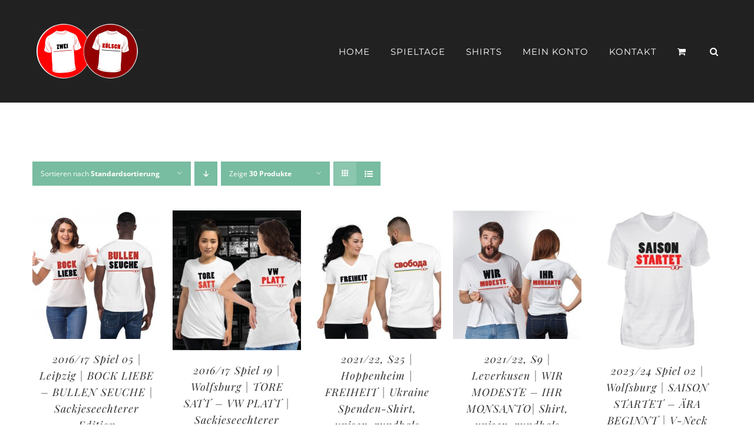

--- FILE ---
content_type: text/css
request_url: https://zweikoelsch.de/wp-content/plugins/shirtee-products-1/assets/css/public/shirtee-front-end.css?ver=6.6.4
body_size: 1407
content:
.variation-selector.hidden {
    display: none !important;
    visibility: hidden !important;
}
.shirtee-swatches{
	overflow: hidden;
    padding: 5px;
}
.shirtee-swatches .swatch {
    -webkit-transition: all 0.3s;
    -moz-transition: all 0.3s;
    -ms-transition: all 0.3s;
    -o-transition: all 0.3s;
    transition: all 0.3s;
    -webkit-border-radius: 50%;
    -moz-border-radius: 50%;
    display: inline-block;
    width: 32px;
    height: 32px;
    line-height: 30px;
    text-align: center;
    margin-right: 5px;
    margin-bottom: 5px;
    cursor: pointer;
    border: 1px solid transparent;
    position: relative;
}
.shirtee-swatches.swatchers-size .swatch-size {
    border: 2px solid #CCC;
    border-radius: unset;
    font-size: 15px;
    padding: 0 10px;
    /*width: 70%;*/
    width: auto;
    margin: 0 5px 5px;
    height: 35px;
    line-height: 32px;
    vertical-align: middle;
    text-align: center;
}
.shirtee-swatches.swatchers-color .swatch-color {
    border-radius: 50%;
    text-indent: -9999px;
}
.shirtee-swatches .swatch.selected {
    border: 2px solid #39c;
}
.shirtee-swatches .swatch.disabled {
    opacity: 0.1;
}
.shirtee-swatches .swatch-color.selected:before {
    -webkit-transform: rotate(45deg);
    -moz-transform: rotate(45deg);
    transform: rotate(45deg);
    content: "";
    width: 6px;
    height: 10px;
    display: block;
    border: solid #eee;
    border-width: 0 2px 2px 0;
    position: absolute;
    top: 8px;
    left: 11px;
}




--- FILE ---
content_type: text/javascript
request_url: https://zweikoelsch.de/wp-content/plugins/shirtee-products-1/assets/js/public/shirtee-front-end.js
body_size: 1967
content:
;(function ( $ ) {
	'use strict';

	/**
	 * @TODO Code a function the calculate available combination instead of use WC hooks
	 */
	$.fn.shirtee_variation_swatches_form = function () {
		return this.each( function() {
			var $form = $( this ),
				clicked = null,
				selected = [];

			$form
				.addClass( 'swatches-support' )
				.on( 'click', '.swatch', function ( e ) {
                	
					e.preventDefault();
					
					var $el = $( this ),
						$select = $el.closest( '.value' ).find( 'select' ),
						attribute_name = $select.data( 'attribute_name' ) || $select.attr( 'name' ),
						value = $el.data( 'value' );

					$select.trigger( 'focusin' );

					// Check if this combination is available
                	console.log(value);
					if ( ! $select.find( 'option[value="' + value + '"]' ).length ) {                      
						$el.siblings( '.swatch' ).removeClass( 'selected' );
						$select.val( '' ).change();
						$form.trigger( 'shirtee_no_matching_variations', [$el] );
						return;
					}

					clicked = attribute_name;

					if ( selected.indexOf( attribute_name ) === -1 ) {
						selected.push(attribute_name);
					}

					if ( $el.hasClass( 'selected' ) ) {
						$select.val( '' );
                        console.log(1);
						$el.removeClass( 'selected' );

						delete selected[selected.indexOf(attribute_name)];
					} else {
                        console.log(2);
						$el.addClass( 'selected' ).siblings( '.selected' ).removeClass( 'selected' );
						$select.val( value );
					}

					$select.change();
				} )
				.on( 'click', '.reset_variations', function () {
					$( this ).closest( '.variations_form' ).find( '.swatch.selected' ).removeClass( 'selected' );
					selected = [];
				} )
				.on( 'shirtee_no_matching_variations', function() {
					window.alert( wc_add_to_cart_variation_params.i18n_no_matching_variations_text );
				} );
		} );
	};

	$( function () {
		$( '.variations_form' ).shirtee_variation_swatches_form();
		$( document.body ).trigger( 'shirtee_initialized' );
	} );
})( jQuery );